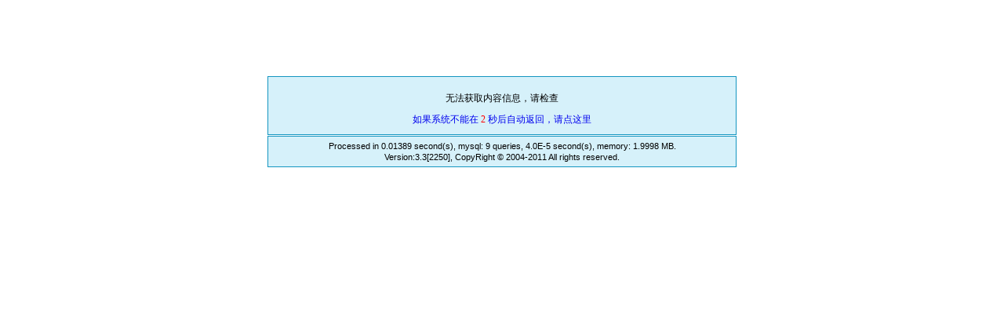

--- FILE ---
content_type: text/html; charset=utf-8
request_url: http://04pm.com/c6654.html
body_size: 2551
content:
<!DOCTYPE html PUBLIC "-//W3C//DTD XHTML 1.0 Transitional//EN" "http://www.w3.org/TR/xhtml1/DTD/xhtml1-transitional.dtd">
<html xmlns="http://www.w3.org/1999/xhtml">
<head>
<meta http-equiv="Content-Type" content="text/html; charset=utf-8">
<title>友情提示 -- 安丘市宏源机械有限公司 -- 安丘市宏源机械有限公司</title>
<meta name="keywords" content="卫生纸设备,卫生纸加工设备,卫生纸生产设备,卫生纸复卷机,分切复卷机,裁切机">
<meta name="description" content="安丘市宏源机械有限公司是一家专业生产卫生纸设备和卫生纸复卷机的生产厂家，生产的卫生纸加工设备和卫生纸生产设备以优越的技术优势深得客户的欢迎，卫生纸设备和卫生纸加工设备使用优质材料，采用先进技术生产率大大提高，我们的宗旨是以最优惠的卫生纸复卷机价格和最高品质回报卫生纸复卷机用户，公司生产的裁切机销量领先，受到分切复卷机客户的一致好评。">
<base href="http://04pm.com/index.html" />
<script type="text/javascript">
var base_file = "index.php";
var base_url = "index.php?c=msg&amp;";
var base_ctrl = "c";
var base_func = "f";
var base_dir = "d";
</script>
<script type="text/javascript" src="js/jquery.js"></script>
<script type="text/javascript" src="js/global.js"></script>
<style type="text/css">
a{text-decoration:none;}
.error{position:absolute;top:30%;left:50%;margin:-120px 0 0 -300px;width:600px;}
.e_title{border:1px solid #1496C0;background:#D6F1FA;margin:1px;}
.error td{text-align:center;font-size:12px;}
.foot{font:normal 11px Tahoma,Arial;text-align:center;background:#D6F1FA;line-height:130%;margin:1px;padding:5px 0px;border:1px solid #1496C0;}
</style>
</head>
<body>
<div class="error">
	<div class="e_title">
	<table width="100%">
	<tr>
		<td height="33px" valign="bottom">无法获取内容信息，请检查</td>
	</tr>
		<tr>
		<td height="30px"><a href="index.php?c=index&amp;">如果系统不能在 <span style='color:red;'>2</span> 秒后自动返回，请点这里</a></td>
	</tr>
		</table>
	</div>
	<div class="foot">Processed in 0.01389 second(s), mysql: 9 queries, 4.0E-5 second(s), memory: 1.9998 MB.<br />Version:3.3[2250], CopyRight &copy; 2004-2011 All rights reserved.</div>
</div>
<script type="text/javascript">
var micro_time = "2000";
window.setTimeout("trefresh()",micro_time);
function trefresh()
{
	direct("index.php?c=index&amp;");
}
</script>
</script>
</body>
</html>